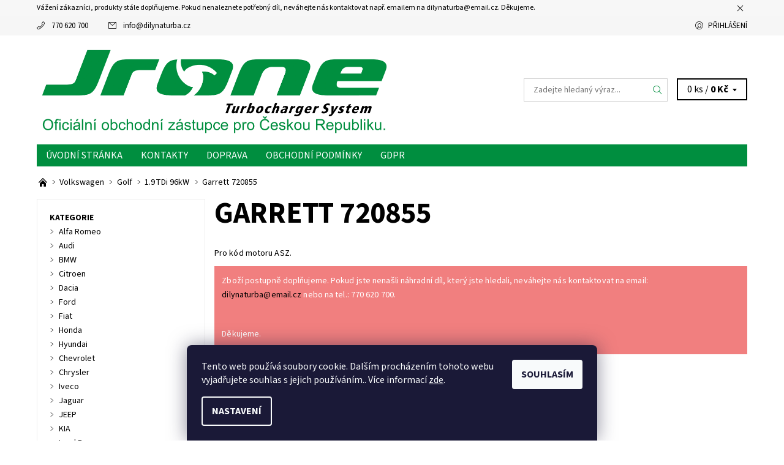

--- FILE ---
content_type: text/html; charset=utf-8
request_url: https://www.dilynaturba.cz/garrett-720855-3/
body_size: 16279
content:
<!DOCTYPE html>
<html id="css" xml:lang='cs' lang='cs' class="external-fonts-loaded">
    <head>
        <link rel="preconnect" href="https://cdn.myshoptet.com" /><link rel="dns-prefetch" href="https://cdn.myshoptet.com" /><link rel="preload" href="https://cdn.myshoptet.com/prj/dist/master/cms/libs/jquery/jquery-1.11.3.min.js" as="script" />        <script>
dataLayer = [];
dataLayer.push({'shoptet' : {
    "pageId": 2727,
    "pageType": "category",
    "currency": "CZK",
    "currencyInfo": {
        "decimalSeparator": ",",
        "exchangeRate": 1,
        "priceDecimalPlaces": 2,
        "symbol": "K\u010d",
        "symbolLeft": 0,
        "thousandSeparator": " "
    },
    "language": "cs",
    "projectId": 373751,
    "category": {
        "guid": "c6b11211-a165-11ed-90ab-b8ca3a6a5ac4",
        "path": "Volkswagen | Golf | 1.9TDi 96kW | Garrett 720855",
        "parentCategoryGuid": "829f0471-de0e-11ea-a6c2-b8ca3a6063f8"
    },
    "cartInfo": {
        "id": null,
        "freeShipping": false,
        "freeShippingFrom": 5000,
        "leftToFreeGift": {
            "formattedPrice": "0 K\u010d",
            "priceLeft": 0
        },
        "freeGift": false,
        "leftToFreeShipping": {
            "priceLeft": 5000,
            "dependOnRegion": 0,
            "formattedPrice": "5 000 K\u010d"
        },
        "discountCoupon": [],
        "getNoBillingShippingPrice": {
            "withoutVat": 0,
            "vat": 0,
            "withVat": 0
        },
        "cartItems": [],
        "taxMode": "ORDINARY"
    },
    "cart": [],
    "customer": {
        "priceRatio": 1,
        "priceListId": 1,
        "groupId": null,
        "registered": false,
        "mainAccount": false
    }
}});
dataLayer.push({'cookie_consent' : {
    "marketing": "denied",
    "analytics": "denied"
}});
document.addEventListener('DOMContentLoaded', function() {
    shoptet.consent.onAccept(function(agreements) {
        if (agreements.length == 0) {
            return;
        }
        dataLayer.push({
            'cookie_consent' : {
                'marketing' : (agreements.includes(shoptet.config.cookiesConsentOptPersonalisation)
                    ? 'granted' : 'denied'),
                'analytics': (agreements.includes(shoptet.config.cookiesConsentOptAnalytics)
                    ? 'granted' : 'denied')
            },
            'event': 'cookie_consent'
        });
    });
});
</script>

        <meta http-equiv="content-type" content="text/html; charset=utf-8" />
        <title>Garrett 720855 - Dilynaturba.cz</title>

        <meta name="viewport" content="width=device-width, initial-scale=1.0" />
        <meta name="format-detection" content="telephone=no" />

        
            <meta property="og:type" content="website"><meta property="og:site_name" content="dilynaturba.cz"><meta property="og:url" content="https://www.dilynaturba.cz/garrett-720855-3/"><meta property="og:title" content="Garrett 720855 - Dilynaturba.cz"><meta name="author" content="Dilynaturba.cz"><meta name="web_author" content="Shoptet.cz"><meta name="dcterms.rightsHolder" content="www.dilynaturba.cz"><meta name="robots" content="index,follow"><meta property="og:image" content="https://cdn.myshoptet.com/usr/www.dilynaturba.cz/user/logos/logo_ofi.png?t=1768673295"><meta property="og:description" content="Garrett 720855, Dilynaturba.cz"><meta name="description" content="Garrett 720855, Dilynaturba.cz"><meta name="google-site-verification" content="73bfeae6da410124d91a0f4cb131f61afa3dd00a">
        


        
        <noscript>
            <style media="screen">
                #category-filter-hover {
                    display: block !important;
                }
            </style>
        </noscript>
        
    <link href="https://cdn.myshoptet.com/prj/dist/master/cms/templates/frontend_templates/shared/css/font-face/source-sans-3.css" rel="stylesheet"><link href="https://cdn.myshoptet.com/prj/dist/master/shop/dist/font-shoptet-06.css.e6903393d3bd5aa27e58.css" rel="stylesheet">    <script>
    var oldBrowser = false;
    </script>
    <!--[if lt IE 9]>
        <script src="https://cdnjs.cloudflare.com/ajax/libs/html5shiv/3.7.3/html5shiv.js"></script>
        <script>
            var oldBrowser = '<strong>Upozornění!</strong> Používáte zastaralý prohlížeč, který již není podporován. Prosím <a href="https://www.whatismybrowser.com/" target="_blank" rel="nofollow">aktualizujte svůj prohlížeč</a> a zvyšte své UX.';
        </script>
    <![endif]-->

        <style>:root {--color-primary: #008e3f;--color-primary-h: 147;--color-primary-s: 100%;--color-primary-l: 28%;--color-primary-hover: #f6f6f6;--color-primary-hover-h: 0;--color-primary-hover-s: 0%;--color-primary-hover-l: 96%;--color-secondary: #32cb00;--color-secondary-h: 105;--color-secondary-s: 100%;--color-secondary-l: 40%;--color-secondary-hover: #d2d2d2;--color-secondary-hover-h: 0;--color-secondary-hover-s: 0%;--color-secondary-hover-l: 82%;--color-tertiary: #000000;--color-tertiary-h: 0;--color-tertiary-s: 0%;--color-tertiary-l: 0%;--color-tertiary-hover: #000000;--color-tertiary-hover-h: 0;--color-tertiary-hover-s: 0%;--color-tertiary-hover-l: 0%;--color-header-background: #ffffff;--template-font: "Source Sans 3";--template-headings-font: "Source Sans 3";--header-background-url: none;--cookies-notice-background: #1A1937;--cookies-notice-color: #F8FAFB;--cookies-notice-button-hover: #f5f5f5;--cookies-notice-link-hover: #27263f;--templates-update-management-preview-mode-content: "Náhled aktualizací šablony je aktivní pro váš prohlížeč."}</style>

        <style>:root {--logo-x-position: 10px;--logo-y-position: 10px;--front-image-x-position: 0px;--front-image-y-position: 0px;}</style>

        <link href="https://cdn.myshoptet.com/prj/dist/master/shop/dist/main-06.css.864c5a6d54b488b8ad20.css" rel="stylesheet" media="screen" />

        <link rel="stylesheet" href="https://cdn.myshoptet.com/prj/dist/master/cms/templates/frontend_templates/_/css/print.css" media="print" />
                            <link rel="shortcut icon" href="/favicon.ico" type="image/x-icon" />
                                    <link rel="canonical" href="https://www.dilynaturba.cz/garrett-720855-3/" />
        
        
        
        
                
                    
                <script>var shoptet = shoptet || {};shoptet.abilities = {"about":{"generation":2,"id":"06"},"config":{"category":{"product":{"image_size":"detail_alt_1"}},"navigation_breakpoint":991,"number_of_active_related_products":2,"product_slider":{"autoplay":false,"autoplay_speed":3000,"loop":true,"navigation":true,"pagination":true,"shadow_size":0}},"elements":{"recapitulation_in_checkout":true},"feature":{"directional_thumbnails":false,"extended_ajax_cart":false,"extended_search_whisperer":false,"fixed_header":false,"images_in_menu":false,"product_slider":false,"simple_ajax_cart":true,"smart_labels":false,"tabs_accordion":false,"tabs_responsive":false,"top_navigation_menu":false,"user_action_fullscreen":false}};shoptet.design = {"template":{"name":"Soul","colorVariant":"06-seven"},"layout":{"homepage":"listImage","subPage":"catalog3","productDetail":"catalog3"},"colorScheme":{"conversionColor":"#32cb00","conversionColorHover":"#d2d2d2","color1":"#008e3f","color2":"#f6f6f6","color3":"#000000","color4":"#000000"},"fonts":{"heading":"Source Sans 3","text":"Source Sans 3"},"header":{"backgroundImage":null,"image":null,"logo":"https:\/\/www.dilynaturba.czuser\/logos\/logo_ofi.png","color":"#ffffff"},"background":{"enabled":false,"color":null,"image":null}};shoptet.config = {};shoptet.events = {};shoptet.runtime = {};shoptet.content = shoptet.content || {};shoptet.updates = {};shoptet.messages = [];shoptet.messages['lightboxImg'] = "Obrázek";shoptet.messages['lightboxOf'] = "z";shoptet.messages['more'] = "Více";shoptet.messages['cancel'] = "Zrušit";shoptet.messages['removedItem'] = "Položka byla odstraněna z košíku.";shoptet.messages['discountCouponWarning'] = "Zapomněli jste uplatnit slevový kupón. Pro pokračování jej uplatněte pomocí tlačítka vedle vstupního pole, nebo jej smažte.";shoptet.messages['charsNeeded'] = "Prosím, použijte minimálně 3 znaky!";shoptet.messages['invalidCompanyId'] = "Neplané IČ, povoleny jsou pouze číslice";shoptet.messages['needHelp'] = "Potřebujete pomoc?";shoptet.messages['showContacts'] = "Zobrazit kontakty";shoptet.messages['hideContacts'] = "Skrýt kontakty";shoptet.messages['ajaxError'] = "Došlo k chybě; obnovte prosím stránku a zkuste to znovu.";shoptet.messages['variantWarning'] = "Zvolte prosím variantu produktu.";shoptet.messages['chooseVariant'] = "Zvolte variantu";shoptet.messages['unavailableVariant'] = "Tato varianta není dostupná a není možné ji objednat.";shoptet.messages['withVat'] = "včetně DPH";shoptet.messages['withoutVat'] = "bez DPH";shoptet.messages['toCart'] = "Do košíku";shoptet.messages['emptyCart'] = "Prázdný košík";shoptet.messages['change'] = "Změnit";shoptet.messages['chosenBranch'] = "Zvolená pobočka";shoptet.messages['validatorRequired'] = "Povinné pole";shoptet.messages['validatorEmail'] = "Prosím vložte platnou e-mailovou adresu";shoptet.messages['validatorUrl'] = "Prosím vložte platnou URL adresu";shoptet.messages['validatorDate'] = "Prosím vložte platné datum";shoptet.messages['validatorNumber'] = "Vložte číslo";shoptet.messages['validatorDigits'] = "Prosím vložte pouze číslice";shoptet.messages['validatorCheckbox'] = "Zadejte prosím všechna povinná pole";shoptet.messages['validatorConsent'] = "Bez souhlasu nelze odeslat.";shoptet.messages['validatorPassword'] = "Hesla se neshodují";shoptet.messages['validatorInvalidPhoneNumber'] = "Vyplňte prosím platné telefonní číslo bez předvolby.";shoptet.messages['validatorInvalidPhoneNumberSuggestedRegion'] = "Neplatné číslo — navržený region: %1";shoptet.messages['validatorInvalidCompanyId'] = "Neplatné IČ, musí být ve tvaru jako %1";shoptet.messages['validatorFullName'] = "Nezapomněli jste příjmení?";shoptet.messages['validatorHouseNumber'] = "Prosím zadejte správné číslo domu";shoptet.messages['validatorZipCode'] = "Zadané PSČ neodpovídá zvolené zemi";shoptet.messages['validatorShortPhoneNumber'] = "Telefonní číslo musí mít min. 8 znaků";shoptet.messages['choose-personal-collection'] = "Prosím vyberte místo doručení u osobního odběru, není zvoleno.";shoptet.messages['choose-external-shipping'] = "Upřesněte prosím vybraný způsob dopravy";shoptet.messages['choose-ceska-posta'] = "Pobočka České Pošty není určena, zvolte prosím některou";shoptet.messages['choose-hupostPostaPont'] = "Pobočka Maďarské pošty není vybrána, zvolte prosím nějakou";shoptet.messages['choose-postSk'] = "Pobočka Slovenské pošty není zvolena, vyberte prosím některou";shoptet.messages['choose-ulozenka'] = "Pobočka Uloženky nebyla zvolena, prosím vyberte některou";shoptet.messages['choose-zasilkovna'] = "Pobočka Zásilkovny nebyla zvolena, prosím vyberte některou";shoptet.messages['choose-ppl-cz'] = "Pobočka PPL ParcelShop nebyla vybrána, vyberte prosím jednu";shoptet.messages['choose-glsCz'] = "Pobočka GLS ParcelShop nebyla zvolena, prosím vyberte některou";shoptet.messages['choose-dpd-cz'] = "Ani jedna z poboček služby DPD Parcel Shop nebyla zvolená, prosím vyberte si jednu z možností.";shoptet.messages['watchdogType'] = "Je zapotřebí vybrat jednu z možností u sledování produktu.";shoptet.messages['watchdog-consent-required'] = "Musíte zaškrtnout všechny povinné souhlasy";shoptet.messages['watchdogEmailEmpty'] = "Prosím vyplňte e-mail";shoptet.messages['privacyPolicy'] = 'Musíte souhlasit s ochranou osobních údajů';shoptet.messages['amountChanged'] = '(množství bylo změněno)';shoptet.messages['unavailableCombination'] = 'Není k dispozici v této kombinaci';shoptet.messages['specifyShippingMethod'] = 'Upřesněte dopravu';shoptet.messages['PIScountryOptionMoreBanks'] = 'Možnost platby z %1 bank';shoptet.messages['PIScountryOptionOneBank'] = 'Možnost platby z 1 banky';shoptet.messages['PIScurrencyInfoCZK'] = 'V měně CZK lze zaplatit pouze prostřednictvím českých bank.';shoptet.messages['PIScurrencyInfoHUF'] = 'V měně HUF lze zaplatit pouze prostřednictvím maďarských bank.';shoptet.messages['validatorVatIdWaiting'] = "Ověřujeme";shoptet.messages['validatorVatIdValid'] = "Ověřeno";shoptet.messages['validatorVatIdInvalid'] = "DIČ se nepodařilo ověřit, i přesto můžete objednávku dokončit";shoptet.messages['validatorVatIdInvalidOrderForbid'] = "Zadané DIČ nelze nyní ověřit, protože služba ověřování je dočasně nedostupná. Zkuste opakovat zadání později, nebo DIČ vymažte s vaši objednávku dokončete v režimu OSS. Případně kontaktujte prodejce.";shoptet.messages['validatorVatIdInvalidOssRegime'] = "Zadané DIČ nemůže být ověřeno, protože služba ověřování je dočasně nedostupná. Vaše objednávka bude dokončena v režimu OSS. Případně kontaktujte prodejce.";shoptet.messages['previous'] = "Předchozí";shoptet.messages['next'] = "Následující";shoptet.messages['close'] = "Zavřít";shoptet.messages['imageWithoutAlt'] = "Tento obrázek nemá popisek";shoptet.messages['newQuantity'] = "Nové množství:";shoptet.messages['currentQuantity'] = "Aktuální množství:";shoptet.messages['quantityRange'] = "Prosím vložte číslo v rozmezí %1 a %2";shoptet.messages['skipped'] = "Přeskočeno";shoptet.messages.validator = {};shoptet.messages.validator.nameRequired = "Zadejte jméno a příjmení.";shoptet.messages.validator.emailRequired = "Zadejte e-mailovou adresu (např. jan.novak@example.com).";shoptet.messages.validator.phoneRequired = "Zadejte telefonní číslo.";shoptet.messages.validator.messageRequired = "Napište komentář.";shoptet.messages.validator.descriptionRequired = shoptet.messages.validator.messageRequired;shoptet.messages.validator.captchaRequired = "Vyplňte bezpečnostní kontrolu.";shoptet.messages.validator.consentsRequired = "Potvrďte svůj souhlas.";shoptet.messages.validator.scoreRequired = "Zadejte počet hvězdiček.";shoptet.messages.validator.passwordRequired = "Zadejte heslo, které bude obsahovat min. 4 znaky.";shoptet.messages.validator.passwordAgainRequired = shoptet.messages.validator.passwordRequired;shoptet.messages.validator.currentPasswordRequired = shoptet.messages.validator.passwordRequired;shoptet.messages.validator.birthdateRequired = "Zadejte datum narození.";shoptet.messages.validator.billFullNameRequired = "Zadejte jméno a příjmení.";shoptet.messages.validator.deliveryFullNameRequired = shoptet.messages.validator.billFullNameRequired;shoptet.messages.validator.billStreetRequired = "Zadejte název ulice.";shoptet.messages.validator.deliveryStreetRequired = shoptet.messages.validator.billStreetRequired;shoptet.messages.validator.billHouseNumberRequired = "Zadejte číslo domu.";shoptet.messages.validator.deliveryHouseNumberRequired = shoptet.messages.validator.billHouseNumberRequired;shoptet.messages.validator.billZipRequired = "Zadejte PSČ.";shoptet.messages.validator.deliveryZipRequired = shoptet.messages.validator.billZipRequired;shoptet.messages.validator.billCityRequired = "Zadejte název města.";shoptet.messages.validator.deliveryCityRequired = shoptet.messages.validator.billCityRequired;shoptet.messages.validator.companyIdRequired = "Zadejte IČ.";shoptet.messages.validator.vatIdRequired = "Zadejte DIČ.";shoptet.messages.validator.billCompanyRequired = "Zadejte název společnosti.";shoptet.messages['loading'] = "Načítám…";shoptet.messages['stillLoading'] = "Stále načítám…";shoptet.messages['loadingFailed'] = "Načtení se nezdařilo. Zkuste to znovu.";shoptet.messages['productsSorted'] = "Produkty seřazeny.";shoptet.messages['formLoadingFailed'] = "Formulář se nepodařilo načíst. Zkuste to prosím znovu.";shoptet.messages.moreInfo = "Více informací";shoptet.config.orderingProcess = {active: false,step: false};shoptet.config.documentsRounding = '3';shoptet.config.documentPriceDecimalPlaces = '0';shoptet.config.thousandSeparator = ' ';shoptet.config.decSeparator = ',';shoptet.config.decPlaces = '2';shoptet.config.decPlacesSystemDefault = '2';shoptet.config.currencySymbol = 'Kč';shoptet.config.currencySymbolLeft = '0';shoptet.config.defaultVatIncluded = 1;shoptet.config.defaultProductMaxAmount = 9999;shoptet.config.inStockAvailabilityId = -1;shoptet.config.defaultProductMaxAmount = 9999;shoptet.config.inStockAvailabilityId = -1;shoptet.config.cartActionUrl = '/action/Cart';shoptet.config.advancedOrderUrl = '/action/Cart/GetExtendedOrder/';shoptet.config.cartContentUrl = '/action/Cart/GetCartContent/';shoptet.config.stockAmountUrl = '/action/ProductStockAmount/';shoptet.config.addToCartUrl = '/action/Cart/addCartItem/';shoptet.config.removeFromCartUrl = '/action/Cart/deleteCartItem/';shoptet.config.updateCartUrl = '/action/Cart/setCartItemAmount/';shoptet.config.addDiscountCouponUrl = '/action/Cart/addDiscountCoupon/';shoptet.config.setSelectedGiftUrl = '/action/Cart/setSelectedGift/';shoptet.config.rateProduct = '/action/ProductDetail/RateProduct/';shoptet.config.customerDataUrl = '/action/OrderingProcess/step2CustomerAjax/';shoptet.config.registerUrl = '/registrace/';shoptet.config.agreementCookieName = 'site-agreement';shoptet.config.cookiesConsentUrl = '/action/CustomerCookieConsent/';shoptet.config.cookiesConsentIsActive = 1;shoptet.config.cookiesConsentOptAnalytics = 'analytics';shoptet.config.cookiesConsentOptPersonalisation = 'personalisation';shoptet.config.cookiesConsentOptNone = 'none';shoptet.config.cookiesConsentRefuseDuration = 30;shoptet.config.cookiesConsentName = 'CookiesConsent';shoptet.config.agreementCookieExpire = 30;shoptet.config.cookiesConsentSettingsUrl = '/cookies-settings/';shoptet.config.fonts = {"google":{"attributes":"400,700,900:latin-ext","families":["Source Sans 3"],"urls":["https:\/\/cdn.myshoptet.com\/prj\/dist\/master\/cms\/templates\/frontend_templates\/shared\/css\/font-face\/source-sans-3.css"]},"custom":{"families":["shoptet"],"urls":["https:\/\/cdn.myshoptet.com\/prj\/dist\/master\/shop\/dist\/font-shoptet-06.css.e6903393d3bd5aa27e58.css"]}};shoptet.config.mobileHeaderVersion = '1';shoptet.config.fbCAPIEnabled = false;shoptet.config.fbPixelEnabled = false;shoptet.config.fbCAPIUrl = '/action/FacebookCAPI/';shoptet.content.regexp = /strana-[0-9]+[\/]/g;shoptet.content.colorboxHeader = '<div class="colorbox-html-content">';shoptet.content.colorboxFooter = '</div>';shoptet.customer = {};shoptet.csrf = shoptet.csrf || {};shoptet.csrf.token = 'csrf_0n5ELd7rd4f0389a00a180f0';shoptet.csrf.invalidTokenModal = '<div><h2>Přihlaste se prosím znovu</h2><p>Omlouváme se, ale Váš CSRF token pravděpodobně vypršel. Abychom mohli udržet Vaši bezpečnost na co největší úrovni potřebujeme, abyste se znovu přihlásili.</p><p>Děkujeme za pochopení.</p><div><a href="/login/?backTo=%2Fgarrett-720855-3%2F">Přihlášení</a></div></div> ';shoptet.csrf.formsSelector = 'csrf-enabled';shoptet.csrf.submitListener = true;shoptet.csrf.validateURL = '/action/ValidateCSRFToken/Index/';shoptet.csrf.refreshURL = '/action/RefreshCSRFTokenNew/Index/';shoptet.csrf.enabled = true;shoptet.config.googleAnalytics ||= {};shoptet.config.googleAnalytics.isGa4Enabled = true;shoptet.config.googleAnalytics.route ||= {};shoptet.config.googleAnalytics.route.ua = "UA";shoptet.config.googleAnalytics.route.ga4 = "GA4";shoptet.config.ums_a11y_category_page = true;shoptet.config.discussion_rating_forms = false;shoptet.config.ums_forms_redesign = false;shoptet.config.showPriceWithoutVat = '';shoptet.config.ums_a11y_login = false;</script>
        <script src="https://cdn.myshoptet.com/prj/dist/master/cms/libs/jquery/jquery-1.11.3.min.js"></script><script src="https://cdn.myshoptet.com/prj/dist/master/cms/libs/jquery/jquery-migrate-1.4.1.min.js"></script><script src="https://cdn.myshoptet.com/prj/dist/master/cms/libs/jquery/jquery-ui-1.8.24.min.js"></script>
    <script src="https://cdn.myshoptet.com/prj/dist/master/shop/dist/main-06.js.8c5f4d13342fcf9a0c71.js"></script>
<script src="https://cdn.myshoptet.com/prj/dist/master/shop/dist/shared-2g.js.aa13ef3ecca51cd89ec5.js"></script><script src="https://cdn.myshoptet.com/prj/dist/master/cms/libs/jqueryui/i18n/datepicker-cs.js"></script><script>if (window.self !== window.top) {const script = document.createElement('script');script.type = 'module';script.src = "https://cdn.myshoptet.com/prj/dist/master/shop/dist/editorPreview.js.e7168e827271d1c16a1d.js";document.body.appendChild(script);}</script>        <script>
            jQuery.extend(jQuery.cybergenicsFormValidator.messages, {
                required: "Povinné pole",
                email: "Prosím vložte platnou e-mailovou adresu",
                url: "Prosím vložte platnou URL adresu",
                date: "Prosím vložte platné datum",
                number: "Vložte číslo",
                digits: "Prosím vložte pouze číslice",
                checkbox: "Zadejte prosím všechna povinná pole",
                validatorConsent: "Bez souhlasu nelze odeslat.",
                password: "Hesla se neshodují",
                invalidPhoneNumber: "Vyplňte prosím platné telefonní číslo bez předvolby.",
                invalidCompanyId: 'Nevalidní IČ, musí mít přesně 8 čísel (před kratší IČ lze dát nuly)',
                fullName: "Nezapomněli jste příjmení?",
                zipCode: "Zadané PSČ neodpovídá zvolené zemi",
                houseNumber: "Prosím zadejte správné číslo domu",
                shortPhoneNumber: "Telefonní číslo musí mít min. 8 znaků",
                privacyPolicy: "Musíte souhlasit s ochranou osobních údajů"
            });
        </script>
                                    
                
        
        <!-- User include -->
                <!-- project html code header -->
<!-- Global site tag (gtag.js) - Google Analytics -->
<script async src="https://www.googletagmanager.com/gtag/js?id=G-2W689CJ579"></script>
<script>
  window.dataLayer = window.dataLayer || [];
  function gtag(){dataLayer.push(arguments);}
  gtag('js', new Date());

  gtag('config', 'G-2W689CJ579');
</script>

        <!-- /User include -->
                                <!-- Global site tag (gtag.js) - Google Analytics -->
    <script async src="https://www.googletagmanager.com/gtag/js?id=G-4Q2X55VYHN"></script>
    <script>
        
        window.dataLayer = window.dataLayer || [];
        function gtag(){dataLayer.push(arguments);}
        

                    console.debug('default consent data');

            gtag('consent', 'default', {"ad_storage":"denied","analytics_storage":"denied","ad_user_data":"denied","ad_personalization":"denied","wait_for_update":500});
            dataLayer.push({
                'event': 'default_consent'
            });
        
        gtag('js', new Date());

        
                gtag('config', 'G-4Q2X55VYHN', {"groups":"GA4","send_page_view":false,"content_group":"category","currency":"CZK","page_language":"cs"});
        
                gtag('config', 'AW-529126659');
        
        
        
        
        
                    gtag('event', 'page_view', {"send_to":"GA4","page_language":"cs","content_group":"category","currency":"CZK"});
        
        
        
        
        
        
        
        
        
        
        
        
        
        document.addEventListener('DOMContentLoaded', function() {
            if (typeof shoptet.tracking !== 'undefined') {
                for (var id in shoptet.tracking.bannersList) {
                    gtag('event', 'view_promotion', {
                        "send_to": "UA",
                        "promotions": [
                            {
                                "id": shoptet.tracking.bannersList[id].id,
                                "name": shoptet.tracking.bannersList[id].name,
                                "position": shoptet.tracking.bannersList[id].position
                            }
                        ]
                    });
                }
            }

            shoptet.consent.onAccept(function(agreements) {
                if (agreements.length !== 0) {
                    console.debug('gtag consent accept');
                    var gtagConsentPayload =  {
                        'ad_storage': agreements.includes(shoptet.config.cookiesConsentOptPersonalisation)
                            ? 'granted' : 'denied',
                        'analytics_storage': agreements.includes(shoptet.config.cookiesConsentOptAnalytics)
                            ? 'granted' : 'denied',
                                                                                                'ad_user_data': agreements.includes(shoptet.config.cookiesConsentOptPersonalisation)
                            ? 'granted' : 'denied',
                        'ad_personalization': agreements.includes(shoptet.config.cookiesConsentOptPersonalisation)
                            ? 'granted' : 'denied',
                        };
                    console.debug('update consent data', gtagConsentPayload);
                    gtag('consent', 'update', gtagConsentPayload);
                    dataLayer.push(
                        { 'event': 'update_consent' }
                    );
                }
            });
        });
    </script>

                
                                                    </head>
    <body class="desktop id-2727 in-garrett-720855-3 template-06 type-category page-category ajax-add-to-cart">
        <div id="fb-root"></div>
        <script>
            window.fbAsyncInit = function() {
                FB.init({
//                    appId            : 'your-app-id',
                    autoLogAppEvents : true,
                    xfbml            : true,
                    version          : 'v19.0'
                });
            };
        </script>
        <script async defer crossorigin="anonymous" src="https://connect.facebook.net/cs_CZ/sdk.js"></script>    <div class="site-msg information small-12">
        <div class="row small-12">
            <div class="column">
                <div class="text">
                    Vážení zákazníci, produkty stále doplňujeme. Pokud nenaleznete potřebný díl, neváhejte nás kontaktovat např. emailem na dilynaturba@email.cz. Děkujeme.
                </div>

                <div class="close js-close-information-msg"></div>
            </div>
        </div>
    </div>
<div id="main-wrapper"><div id="main-wrapper-in"><header id="header"><div class="header-info-wrap">
    <div class="row">
                                    
                <ul class="header-contacts list-inline large-6 medium-6 small-12 columns">
                                                                                                            <li class="header-phone menu-element-link icon-phone-before">
                            <a href="tel:770620700" title="Telefon">770 620 700</a>
                        </li>
                                                                <li class="header-email menu-element-link icon-mail-before">
                                                            <a href="mailto:info&#64;dilynaturba.cz">info<!---->&#64;<!---->dilynaturba.cz</a>
                                                    </li>
                                    </ul><ul class="currency-switcher large-6 medium-6 small-6 columns text-right list-inline">
            
                                                            
            
                                <li id="top-links">
                                             <ul class="responsive-mobile-hidden box-account-links list-inline"><li class="menu-element-link icon-login-before"><a class="icon-account-login" href="/login/?backTo=%2Fgarrett-720855-3%2F" title="Přihlášení" data-testid="signin" rel="nofollow">Přihlášení</a></li></ul>
                </li>
            
        </ul>
    </div>
</div>

<div class="row">
    <div class="columns">
        <div class="header-in-wrap valign-middle-block large-12 medium-12 small-12">
            
                                                <div class="large-6 medium-6 small-12 columns">
                                                             <a href="/" id="logo" class="clearfix" title="Dilynaturba.cz" data-testid="linkWebsiteLogo"><img src="https://cdn.myshoptet.com/usr/www.dilynaturba.cz/user/logos/logo_ofi.png" alt="Dilynaturba.cz" /></a>
                </div><ul class="header-in large-6 medium-6 small-12 columns text-right list-inline valign-top-inline">
                
                                        <li class="header-seachform-wrap" itemscope itemtype="https://schema.org/WebSite">
                        <meta itemprop="headline" content="Garrett 720855"/>
<meta itemprop="url" content="https://www.dilynaturba.cz"/>
        <meta itemprop="text" content="Garrett 720855, Dilynaturba.cz"/>

                        <form class="search-whisperer-wrap search-whisperer-wrap-v1" action="/action/ProductSearch/prepareString/" method="post" itemprop="potentialAction" itemscope itemtype="https://schema.org/SearchAction" data-testid="searchForm">
                            <fieldset>
                                <meta itemprop="target" content="https://www.dilynaturba.cz/vyhledavani/?string={string}"/>
                                <input type="hidden" name="language" value="cs" />
                                <input type="search" name="string" itemprop="query-input" class="query-input s-word" placeholder="Zadejte hledaný výraz..." autocomplete="off" data-testid="searchInput" /><button type="submit" class="search-submit icon-magnifier-after" value="Hledat" data-testid="searchBtn"></button>
                                <div class="search-whisperer-container-js"></div>
                                <div class="search-notice large-12 medium-12 small-12" data-testid="searchMsg">Prosím, použijte minimálně 3 znaky!</div>
                            </fieldset>
                        </form>
                    </li><li class="header-cart-wrap icon-filled-arrow-down-after menu-element-wrap place-cart-here"><div id="header-cart-wrapper" class="header-cart-wrapper menu-element-wrap">
    <a href="/kosik/" id="header-cart" class="header-cart" data-testid="headerCart" rel="nofollow">
        
        
    <span class="responsive-mobile-visible responsive-all-hidden header-cart-pieces" data-testid="headerCartCount">0 ks / </span>

        <strong class="header-cart-price" data-testid="headerCartPrice">
            0 Kč
        </strong>
    </a>

    <div id="cart-recapitulation" class="cart-recapitulation menu-element-submenu align-right hover-hidden" data-testid="popupCartWidget">
                    <div class="cart-reca-single darken tac" data-testid="cartTitle">
                Váš nákupní košík je prázdný            </div>
            </div>
</div>
</li>
                
            </ul>
            <a href="/login/?backTo=%2Fgarrett-720855-3%2F" class="mobile-login visible-for-small-only icon-login-before" title="Přihlášení" data-testid="signin" rel="nofollow"></a>
        </div>
        
                             <nav id="menu" class="navigation-wrap clearfix"><ul class="navigation list-inline valign-top-inline left"><li class="first-line"><a href="/" id="a-home" class="menu-element-link" data-testid="headerMenuItem">Úvodní stránka</a></li><li class="menu-item-29"><a href="/kontakty/" class="menu-element-link" data-testid="headerMenuItem">
    Kontakty
</a>
</li><li class="menu-item-2535"><a href="/doprava/" class="menu-element-link" data-testid="headerMenuItem">
    Doprava
</a>
</li><li class="menu-item-39"><a href="/obchodni-podminky/" class="menu-element-link" data-testid="headerMenuItem">
    Obchodní podmínky
</a>
</li><li class="menu-item-2532"><a href="/gdpr/" class="menu-element-link" data-testid="headerMenuItem">
    GDPR
</a>
</li></ul><div id="menu-helper-wrapper" class="menu-helper-wrap menu-element-wrap right"><div id="menu-helper" class="menu-helper" data-testid="hamburgerMenu"><span class="menu-helper-line line-1"></span><span class="menu-helper-line line-2"></span><span class="menu-helper-line line-3"></span></div><ul id="menu-helper-box" class="menu-element-submenu align-right hidden-js hover-hidden"></ul></div></nav>
        
        <script>
            $(document).ready(function() {
                checkSearchForm($('.search-whisperer-wrap'), "Prosím, použijte minimálně 3 znaky!");
            });
            var userOptions = {
                carousel : {
                    stepTimer : 5000,
                    fadeTimer : 800
                }
            };
        </script>
        
    </div>
</div>
</header><div id="main" class="row"><div id="main-in" class="large-12 medium-12 small-12 columns"><div id="main-in-in"><div id="content">    <p id="navigation" class="bread-navigation" itemscope itemtype="https://schema.org/BreadcrumbList">
                                                                                                        <span id="navigation-first" class="icon-arrow-right-after" data-basetitle="Dilynaturba.cz" itemprop="itemListElement" itemscope itemtype="https://schema.org/ListItem">
                    <a href="/" title="" class="bread-navigation-home-icon" itemprop="item">
                        <span class="icon-home-before"></span><meta itemprop="name" content="Domů" />                    </a>
                    <meta itemprop="position" content="1" />
                </span>
                                                        <span id="navigation-1" class="icon-arrow-right-after" itemprop="itemListElement" itemscope itemtype="https://schema.org/ListItem">
                        <a href="/volkswagen/" title="Volkswagen" itemprop="item"><span itemprop="name">Volkswagen</span></a>
                        <meta itemprop="position" content="2" />
                    </span>
                                                        <span id="navigation-2" class="icon-arrow-right-after" itemprop="itemListElement" itemscope itemtype="https://schema.org/ListItem">
                        <a href="/golf/" title="Golf" itemprop="item"><span itemprop="name">Golf</span></a>
                        <meta itemprop="position" content="3" />
                    </span>
                                                        <span id="navigation-3" class="icon-arrow-right-after" itemprop="itemListElement" itemscope itemtype="https://schema.org/ListItem">
                        <a href="/1-9tdi-96kw-14/" title="1.9TDi 96kW" itemprop="item"><span itemprop="name">1.9TDi 96kW</span></a>
                        <meta itemprop="position" content="4" />
                    </span>
                                                                            <span id="navigation-4" itemprop="itemListElement" itemscope itemtype="https://schema.org/ListItem">
                        <meta itemprop="item" content="https://www.dilynaturba.cz/garrett-720855-3/" />
                        <meta itemprop="position" content="5" />
                        <span itemprop="name" data-title="Garrett 720855">Garrett 720855</span>
                    </span>
                            </p>
<div class="large-12 medium-12 small-12 left"><main id="content-in" class="large-9 medium-9 small-12 right">



    
    <h1>Garrett 720855</h1>
        

            <p>Pro kód motoru ASZ.</p>
        <div class="clear">&nbsp;</div>

    
    <div id="filters-wrapper"></div>


                                    <div class="message error-message">
                <p>Zboží postupně doplňujeme. Pokud jste nenašli náhradní díl, který jste hledali, neváhejte nás kontaktovat na email: <a href="mailto:dilynaturba@email.cz">dilynaturba@email.cz</a>&nbsp;nebo na tel.: 770 620 700.</p>
<p>&nbsp;</p>
<p>Děkujeme.</p>
            </div>
            
    
        
            <script>
                $(function () {
                    productFilterInit();
                });
            </script>
        
    

</main><aside id="column-l" class="large-3 medium-3 small-12 hide-for-small-only offset-right-columns sidebar"><div id="column-l-in">                                                                                                    <div class="box-even">
                            
<div id="categories" class="box">
    <h3 class="topic">Kategorie</h3>
                                        <div class="categories panel-element expandable" id="cat-1210">
                                <div class="
                icon-arrow-right-before category-name
                "><a href="/alfa-romeo/" title="Alfa Romeo" >Alfa Romeo</a></div>
                
                                                                    <ul class="hidden-js panel-element-submenu">
                                                                                                                        <li class="icon-filled-square-before "><a href="/145/" title="145">145</a>
                                                                    </li>                                                                                             <li class="icon-filled-square-before "><a href="/146/" title="146">146</a>
                                                                    </li>                                                                                             <li class="icon-filled-square-before "><a href="/147/" title="147">147</a>
                                                                    </li>                                                                                             <li class="icon-filled-square-before "><a href="/156/" title="156">156</a>
                                                                    </li>                                                                                             <li class="icon-filled-square-before "><a href="/159/" title="159">159</a>
                                                                    </li>                                                                                             <li class="icon-filled-square-before "><a href="/166/" title="166">166</a>
                                                                    </li>                                                                                             <li class="icon-filled-square-before "><a href="/brera/" title="Brera">Brera</a>
                                                                    </li>                                                                                             <li class="icon-filled-square-before "><a href="/giulietta/" title="Giulietta">Giulietta</a>
                                                                    </li>                                                                                             <li class="icon-filled-square-before "><a href="/gt/" title="GT">GT</a>
                                                                    </li>                                                                                             <li class="icon-filled-square-before "><a href="/spider/" title="Spider">Spider</a>
                                                                    </li>                                                     </ul>                                     
            </div>
                                <div class="categories panel-element expandable" id="cat-760">
                                <div class="
                icon-arrow-right-before category-name
                "><a href="/audi/" title="Audi" >Audi</a></div>
                
                                                                    <ul class="hidden-js panel-element-submenu">
                                                                                                                        <li class="icon-filled-square-before expandable"><a href="/a3/" title="A3">A3</a>
                                                                    </li>                                                                                             <li class="icon-filled-square-before expandable"><a href="/a4/" title="A4">A4</a>
                                                                    </li>                                                                                             <li class="icon-filled-square-before expandable"><a href="/a5/" title="A5">A5</a>
                                                                    </li>                                                                                             <li class="icon-filled-square-before expandable"><a href="/a6/" title="A6">A6</a>
                                                                    </li>                                                                                             <li class="icon-filled-square-before expandable"><a href="/a8/" title="A8">A8</a>
                                                                    </li>                                                                                             <li class="icon-filled-square-before expandable"><a href="/q5/" title="Q5">Q5</a>
                                                                    </li>                                                                                             <li class="icon-filled-square-before expandable"><a href="/q7/" title="Q7">Q7</a>
                                                                    </li>                                                                                             <li class="icon-filled-square-before expandable"><a href="/tt/" title="TT">TT</a>
                                                                    </li>                                                     </ul>                                     
            </div>
                                <div class="categories panel-element expandable" id="cat-1216">
                                <div class="
                icon-arrow-right-before category-name
                "><a href="/bmw/" title="BMW" >BMW</a></div>
                
                                                                    <ul class="hidden-js panel-element-submenu">
                                                                                                                        <li class="icon-filled-square-before expandable"><a href="/rada-1/" title="řada 1">řada 1</a>
                                                                    </li>                                                                                             <li class="icon-filled-square-before expandable"><a href="/rada-3/" title="řada 3">řada 3</a>
                                                                    </li>                                                                                             <li class="icon-filled-square-before expandable"><a href="/rada-5/" title="řada 5">řada 5</a>
                                                                    </li>                                                                                             <li class="icon-filled-square-before expandable"><a href="/rada-7/" title="řada 7">řada 7</a>
                                                                    </li>                                                                                             <li class="icon-filled-square-before expandable"><a href="/rada-x5/" title="řada X5">řada X5</a>
                                                                    </li>                                                                                             <li class="icon-filled-square-before expandable"><a href="/rada-x3/" title="řada X3">řada X3</a>
                                                                    </li>                                                     </ul>                                     
            </div>
                                <div class="categories panel-element expandable" id="cat-991">
                                <div class="
                icon-arrow-right-before category-name
                "><a href="/citroen/" title="Citroen" >Citroen</a></div>
                
                                                                    <ul class="hidden-js panel-element-submenu">
                                                                                                                        <li class="icon-filled-square-before "><a href="/berlingo/" title="Berlingo">Berlingo</a>
                                                                    </li>                                                                                             <li class="icon-filled-square-before "><a href="/c2/" title="C2">C2</a>
                                                                    </li>                                                                                             <li class="icon-filled-square-before "><a href="/c3/" title="C3">C3</a>
                                                                    </li>                                                                                             <li class="icon-filled-square-before "><a href="/c4/" title="C4">C4</a>
                                                                    </li>                                                                                             <li class="icon-filled-square-before "><a href="/c5/" title="C5">C5</a>
                                                                    </li>                                                                                             <li class="icon-filled-square-before "><a href="/c6/" title="C6">C6</a>
                                                                    </li>                                                                                             <li class="icon-filled-square-before "><a href="/c8/" title="C8">C8</a>
                                                                    </li>                                                                                             <li class="icon-filled-square-before "><a href="/ds3/" title="DS3">DS3</a>
                                                                    </li>                                                                                             <li class="icon-filled-square-before "><a href="/ds4/" title="DS4">DS4</a>
                                                                    </li>                                                                                             <li class="icon-filled-square-before "><a href="/ds5/" title="DS5">DS5</a>
                                                                    </li>                                                                                             <li class="icon-filled-square-before "><a href="/jumper/" title="Jumper">Jumper</a>
                                                                    </li>                                                                                             <li class="icon-filled-square-before "><a href="/xantia/" title="Xantia">Xantia</a>
                                                                    </li>                                                                                             <li class="icon-filled-square-before "><a href="/xsara/" title="Xsara">Xsara</a>
                                                                    </li>                                                     </ul>                                     
            </div>
                                <div class="categories panel-element expandable" id="cat-2233">
                                <div class="
                icon-arrow-right-before category-name
                "><a href="/dacia/" title="Dacia" >Dacia</a></div>
                
                                                                    <ul class="hidden-js panel-element-submenu">
                                                                                                                        <li class="icon-filled-square-before expandable"><a href="/dokker/" title="Dokker">Dokker</a>
                                                                    </li>                                                                                             <li class="icon-filled-square-before expandable"><a href="/duster/" title="Duster">Duster</a>
                                                                    </li>                                                                                             <li class="icon-filled-square-before expandable"><a href="/logan/" title="Logan">Logan</a>
                                                                    </li>                                                                                             <li class="icon-filled-square-before expandable"><a href="/lodgy/" title="Lodgy">Lodgy</a>
                                                                    </li>                                                                                             <li class="icon-filled-square-before expandable"><a href="/sandero/" title="Sandero">Sandero</a>
                                                                    </li>                                                     </ul>                                     
            </div>
                                <div class="categories panel-element expandable" id="cat-739">
                                <div class="
                icon-arrow-right-before category-name
                "><a href="/ford/" title="Ford" >Ford</a></div>
                
                                                                    <ul class="hidden-js panel-element-submenu">
                                                                                                                        <li class="icon-filled-square-before "><a href="/c-max/" title="C-Max">C-Max</a>
                                                                    </li>                                                                                             <li class="icon-filled-square-before "><a href="/fiesta/" title="Fiesta">Fiesta</a>
                                                                    </li>                                                                                             <li class="icon-filled-square-before "><a href="/focus/" title="Focus">Focus</a>
                                                                    </li>                                                                                             <li class="icon-filled-square-before expandable"><a href="/galaxy/" title="Galaxy">Galaxy</a>
                                                                    </li>                                                                                             <li class="icon-filled-square-before "><a href="/kuga/" title="Kuga">Kuga</a>
                                                                    </li>                                                                                             <li class="icon-filled-square-before "><a href="/mondeo/" title="Mondeo">Mondeo</a>
                                                                    </li>                                                                                             <li class="icon-filled-square-before "><a href="/ranger/" title="Ranger">Ranger</a>
                                                                    </li>                                                                                             <li class="icon-filled-square-before "><a href="/s-max/" title="S-Max">S-Max</a>
                                                                    </li>                                                                                             <li class="icon-filled-square-before "><a href="/transit/" title="Transit">Transit</a>
                                                                    </li>                                                                                             <li class="icon-filled-square-before "><a href="/tourneo/" title="Tourneo">Tourneo</a>
                                                                    </li>                                                     </ul>                                     
            </div>
                                <div class="categories panel-element expandable" id="cat-1279">
                                <div class="
                icon-arrow-right-before category-name
                "><a href="/fiat/" title="Fiat" >Fiat</a></div>
                
                                                                    <ul class="hidden-js panel-element-submenu">
                                                                                                                        <li class="icon-filled-square-before "><a href="/bravo/" title="Bravo">Bravo</a>
                                                                    </li>                                                                                             <li class="icon-filled-square-before "><a href="/doblo/" title="Doblo">Doblo</a>
                                                                    </li>                                                                                             <li class="icon-filled-square-before "><a href="/ducato/" title="Ducato">Ducato</a>
                                                                    </li>                                                                                             <li class="icon-filled-square-before "><a href="/freemont/" title="Freemont">Freemont</a>
                                                                    </li>                                                                                             <li class="icon-filled-square-before "><a href="/marea/" title="Marea">Marea</a>
                                                                    </li>                                                                                             <li class="icon-filled-square-before "><a href="/multipla/" title="Multipla">Multipla</a>
                                                                    </li>                                                                                             <li class="icon-filled-square-before "><a href="/punto/" title="Punto">Punto</a>
                                                                    </li>                                                                                             <li class="icon-filled-square-before "><a href="/scudo/" title="Scudo">Scudo</a>
                                                                    </li>                                                                                             <li class="icon-filled-square-before "><a href="/stilo/" title="Stilo">Stilo</a>
                                                                    </li>                                                                                             <li class="icon-filled-square-before "><a href="/ulysse/" title="Ulysse">Ulysse</a>
                                                                    </li>                                                     </ul>                                     
            </div>
                                <div class="categories panel-element expandable" id="cat-1465">
                                <div class="
                icon-arrow-right-before category-name
                "><a href="/honda/" title="Honda" >Honda</a></div>
                
                                                                    <ul class="hidden-js panel-element-submenu">
                                                                                                                        <li class="icon-filled-square-before "><a href="/accord/" title="Accord">Accord</a>
                                                                    </li>                                                                                             <li class="icon-filled-square-before "><a href="/civic/" title="Civic">Civic</a>
                                                                    </li>                                                                                             <li class="icon-filled-square-before "><a href="/cr-v/" title="CR-V">CR-V</a>
                                                                    </li>                                                     </ul>                                     
            </div>
                                <div class="categories panel-element expandable" id="cat-1519">
                                <div class="
                icon-arrow-right-before category-name
                "><a href="/hyundai/" title="Hyundai" >Hyundai</a></div>
                
                                                                    <ul class="hidden-js panel-element-submenu">
                                                                                                                        <li class="icon-filled-square-before "><a href="/accent/" title="Accent">Accent</a>
                                                                    </li>                                                                                             <li class="icon-filled-square-before "><a href="/getz/" title="Getz">Getz</a>
                                                                    </li>                                                                                             <li class="icon-filled-square-before expandable"><a href="/i30/" title="I30">I30</a>
                                                                    </li>                                                                                             <li class="icon-filled-square-before "><a href="/matrix/" title="Matrix">Matrix</a>
                                                                    </li>                                                                                             <li class="icon-filled-square-before expandable"><a href="/santa-fe/" title="Santa Fé">Santa Fé</a>
                                                                    </li>                                                                                             <li class="icon-filled-square-before expandable"><a href="/sonata/" title="Sonata">Sonata</a>
                                                                    </li>                                                                                             <li class="icon-filled-square-before expandable"><a href="/tucson/" title="Tucson">Tucson</a>
                                                                    </li>                                                     </ul>                                     
            </div>
                                <div class="categories panel-element expandable" id="cat-1801">
                                <div class="
                icon-arrow-right-before category-name
                "><a href="/chevrolet/" title="Chevrolet" >Chevrolet</a></div>
                
                                                                    <ul class="hidden-js panel-element-submenu">
                                                                                                                        <li class="icon-filled-square-before "><a href="/captiva/" title="Captiva">Captiva</a>
                                                                    </li>                                                     </ul>                                     
            </div>
                                <div class="categories panel-element expandable" id="cat-1774">
                                <div class="
                icon-arrow-right-before category-name
                "><a href="/chrysler/" title="Chrysler" >Chrysler</a></div>
                
                                                                    <ul class="hidden-js panel-element-submenu">
                                                                                                                        <li class="icon-filled-square-before "><a href="/sebring/" title="Sebring">Sebring</a>
                                                                    </li>                                                                                             <li class="icon-filled-square-before "><a href="/300c/" title="300C">300C</a>
                                                                    </li>                                                     </ul>                                     
            </div>
                                <div class="categories panel-element expandable" id="cat-1285">
                                <div class="
                icon-arrow-right-before category-name
                "><a href="/iveco/" title="Iveco" >Iveco</a></div>
                
                                                                    <ul class="hidden-js panel-element-submenu">
                                                                                                                        <li class="icon-filled-square-before "><a href="/daily/" title="Daily">Daily</a>
                                                                    </li>                                                                                             <li class="icon-filled-square-before "><a href="/massif/" title="Massif">Massif</a>
                                                                    </li>                                                     </ul>                                     
            </div>
                                <div class="categories panel-element expandable" id="cat-1438">
                                <div class="
                icon-arrow-right-before category-name
                "><a href="/jaguar/" title="Jaguar" >Jaguar</a></div>
                
                                                                    <ul class="hidden-js panel-element-submenu">
                                                                                                                        <li class="icon-filled-square-before "><a href="/x-type/" title="X-TYPE">X-TYPE</a>
                                                                    </li>                                                     </ul>                                     
            </div>
                                <div class="categories panel-element expandable" id="cat-1780">
                                <div class="
                icon-arrow-right-before category-name
                "><a href="/jeep/" title="JEEP" >JEEP</a></div>
                
                                                                    <ul class="hidden-js panel-element-submenu">
                                                                                                                        <li class="icon-filled-square-before "><a href="/compass/" title="Compass">Compass</a>
                                                                    </li>                                                                                             <li class="icon-filled-square-before "><a href="/grand-cherokee-iii/" title="GRAND CHEROKEE III">GRAND CHEROKEE III</a>
                                                                    </li>                                                                                             <li class="icon-filled-square-before "><a href="/patriot/" title="Patriot">Patriot</a>
                                                                    </li>                                                     </ul>                                     
            </div>
                                <div class="categories panel-element expandable" id="cat-1588">
                                <div class="
                icon-arrow-right-before category-name
                "><a href="/kia/" title="KIA" >KIA</a></div>
                
                                                                    <ul class="hidden-js panel-element-submenu">
                                                                                                                        <li class="icon-filled-square-before "><a href="/carens/" title="Carens">Carens</a>
                                                                    </li>                                                                                             <li class="icon-filled-square-before expandable"><a href="/ceed/" title="CEED">CEED</a>
                                                                    </li>                                                                                             <li class="icon-filled-square-before "><a href="/cerato/" title="Cerato">Cerato</a>
                                                                    </li>                                                                                             <li class="icon-filled-square-before expandable"><a href="/magentis/" title="Magentis">Magentis</a>
                                                                    </li>                                                                                             <li class="icon-filled-square-before "><a href="/rio/" title="Rio">Rio</a>
                                                                    </li>                                                                                             <li class="icon-filled-square-before "><a href="/sorento/" title="Sorento">Sorento</a>
                                                                    </li>                                                                                             <li class="icon-filled-square-before expandable"><a href="/sportage/" title="Sportage">Sportage</a>
                                                                    </li>                                                     </ul>                                     
            </div>
                                <div class="categories panel-element expandable" id="cat-1621">
                                <div class="
                icon-arrow-right-before category-name
                "><a href="/land-rover/" title="Land Rover" >Land Rover</a></div>
                
                                                                    <ul class="hidden-js panel-element-submenu">
                                                                                                                        <li class="icon-filled-square-before "><a href="/discovery/" title="Discovery">Discovery</a>
                                                                    </li>                                                                                             <li class="icon-filled-square-before "><a href="/freelander/" title="Freelander">Freelander</a>
                                                                    </li>                                                                                             <li class="icon-filled-square-before "><a href="/range-rover/" title="Range Rover">Range Rover</a>
                                                                    </li>                                                     </ul>                                     
            </div>
                                <div class="categories panel-element expandable" id="cat-1015">
                                <div class="
                icon-arrow-right-before category-name
                "><a href="/mazda/" title="Mazda" >Mazda</a></div>
                
                                                                    <ul class="hidden-js panel-element-submenu">
                                                                                                                        <li class="icon-filled-square-before "><a href="/mazda-3/" title="Mazda 3">Mazda 3</a>
                                                                    </li>                                                     </ul>                                     
            </div>
                                <div class="categories panel-element expandable" id="cat-1408">
                                <div class="
                icon-arrow-right-before category-name
                "><a href="/mercedes-benz/" title="MERCEDES-BENZ" >MERCEDES-BENZ</a></div>
                
                                                                    <ul class="hidden-js panel-element-submenu">
                                                                                                                        <li class="icon-filled-square-before "><a href="/e-class/" title="E-CLASS">E-CLASS</a>
                                                                    </li>                                                                                             <li class="icon-filled-square-before "><a href="/c-class/" title="C-CLASS">C-CLASS</a>
                                                                    </li>                                                                                             <li class="icon-filled-square-before "><a href="/g-class/" title="G-CLASS">G-CLASS</a>
                                                                    </li>                                                                                             <li class="icon-filled-square-before "><a href="/m-class/" title="M-CLASS">M-CLASS</a>
                                                                    </li>                                                                                             <li class="icon-filled-square-before "><a href="/r-class/" title="R-CLASS">R-CLASS</a>
                                                                    </li>                                                                                             <li class="icon-filled-square-before "><a href="/s-class/" title="S-CLASS">S-CLASS</a>
                                                                    </li>                                                                                             <li class="icon-filled-square-before "><a href="/sprinter/" title="SPRINTER">SPRINTER</a>
                                                                    </li>                                                     </ul>                                     
            </div>
                                <div class="categories panel-element expandable" id="cat-1021">
                                <div class="
                icon-arrow-right-before category-name
                "><a href="/mini/" title="Mini" >Mini</a></div>
                
                                                                    <ul class="hidden-js panel-element-submenu">
                                                                                                                        <li class="icon-filled-square-before "><a href="/clubman/" title="Clubman">Clubman</a>
                                                                    </li>                                                                                             <li class="icon-filled-square-before "><a href="/cooper-d/" title="Cooper D">Cooper D</a>
                                                                    </li>                                                                                             <li class="icon-filled-square-before "><a href="/one-d/" title="One D">One D</a>
                                                                    </li>                                                     </ul>                                     
            </div>
                                <div class="categories panel-element expandable" id="cat-706">
                                <div class="
                icon-arrow-right-before category-name
                "><a href="/mitsubishi/" title="Mitsubishi" >Mitsubishi</a></div>
                
                                                                    <ul class="hidden-js panel-element-submenu">
                                                                                                                        <li class="icon-filled-square-before "><a href="/carisma/" title="Carisma">Carisma</a>
                                                                    </li>                                                                                             <li class="icon-filled-square-before "><a href="/lancer/" title="Lancer">Lancer</a>
                                                                    </li>                                                                                             <li class="icon-filled-square-before "><a href="/outlander/" title="Outlander">Outlander</a>
                                                                    </li>                                                                                             <li class="icon-filled-square-before "><a href="/space-star/" title="Space Star">Space Star</a>
                                                                    </li>                                                     </ul>                                     
            </div>
                                <div class="categories panel-element expandable" id="cat-730">
                                <div class="
                icon-arrow-right-before category-name
                "><a href="/nissan/" title="Nissan" >Nissan</a></div>
                
                                                                    <ul class="hidden-js panel-element-submenu">
                                                                                                                        <li class="icon-filled-square-before "><a href="/almera/" title="Almera">Almera</a>
                                                                    </li>                                                                                             <li class="icon-filled-square-before "><a href="/cube/" title="Cube">Cube</a>
                                                                    </li>                                                                                             <li class="icon-filled-square-before "><a href="/interstar/" title="Interstar">Interstar</a>
                                                                    </li>                                                                                             <li class="icon-filled-square-before "><a href="/juke/" title="Juke">Juke</a>
                                                                    </li>                                                                                             <li class="icon-filled-square-before "><a href="/navara/" title="Navara">Navara</a>
                                                                    </li>                                                                                             <li class="icon-filled-square-before "><a href="/np300/" title="NP300">NP300</a>
                                                                    </li>                                                                                             <li class="icon-filled-square-before "><a href="/nv200/" title="NV200">NV200</a>
                                                                    </li>                                                                                             <li class="icon-filled-square-before "><a href="/patrol/" title="Patrol">Patrol</a>
                                                                    </li>                                                                                             <li class="icon-filled-square-before "><a href="/primastar/" title="Primastar">Primastar</a>
                                                                    </li>                                                                                             <li class="icon-filled-square-before "><a href="/primera/" title="Primera">Primera</a>
                                                                    </li>                                                                                             <li class="icon-filled-square-before "><a href="/pathfinder/" title="Pathfinder">Pathfinder</a>
                                                                    </li>                                                                                             <li class="icon-filled-square-before "><a href="/qashqai/" title="Qashqai">Qashqai</a>
                                                                    </li>                                                                                             <li class="icon-filled-square-before "><a href="/x-trail/" title="X-Trail">X-Trail</a>
                                                                    </li>                                                     </ul>                                     
            </div>
                                <div class="categories panel-element expandable" id="cat-1246">
                                <div class="
                icon-arrow-right-before category-name
                "><a href="/opel/" title="Opel" >Opel</a></div>
                
                                                                    <ul class="hidden-js panel-element-submenu">
                                                                                                                        <li class="icon-filled-square-before "><a href="/astra/" title="Astra">Astra</a>
                                                                    </li>                                                                                             <li class="icon-filled-square-before "><a href="/combo/" title="Combo">Combo</a>
                                                                    </li>                                                                                             <li class="icon-filled-square-before "><a href="/corsa/" title="Corsa">Corsa</a>
                                                                    </li>                                                                                             <li class="icon-filled-square-before "><a href="/frontera/" title="Frontera">Frontera</a>
                                                                    </li>                                                                                             <li class="icon-filled-square-before "><a href="/insignia/" title="Insignia">Insignia</a>
                                                                    </li>                                                                                             <li class="icon-filled-square-before "><a href="/meriva/" title="Meriva">Meriva</a>
                                                                    </li>                                                                                             <li class="icon-filled-square-before "><a href="/movano/" title="Movano">Movano</a>
                                                                    </li>                                                                                             <li class="icon-filled-square-before "><a href="/omega/" title="Omega">Omega</a>
                                                                    </li>                                                                                             <li class="icon-filled-square-before "><a href="/signum/" title="Signum">Signum</a>
                                                                    </li>                                                                                             <li class="icon-filled-square-before "><a href="/tigra/" title="Tigra">Tigra</a>
                                                                    </li>                                                                                             <li class="icon-filled-square-before "><a href="/vectra/" title="Vectra">Vectra</a>
                                                                    </li>                                                                                             <li class="icon-filled-square-before "><a href="/vivaro/" title="Vivaro">Vivaro</a>
                                                                    </li>                                                                                             <li class="icon-filled-square-before "><a href="/zafira/" title="Zafira">Zafira</a>
                                                                    </li>                                                     </ul>                                     
            </div>
                                <div class="categories panel-element expandable" id="cat-1033">
                                <div class="
                icon-arrow-right-before category-name
                "><a href="/peugeot/" title="Peugeot" >Peugeot</a></div>
                
                                                                    <ul class="hidden-js panel-element-submenu">
                                                                                                                        <li class="icon-filled-square-before "><a href="/206/" title="206">206</a>
                                                                    </li>                                                                                             <li class="icon-filled-square-before "><a href="/207/" title="207">207</a>
                                                                    </li>                                                                                             <li class="icon-filled-square-before "><a href="/208/" title="208">208</a>
                                                                    </li>                                                                                             <li class="icon-filled-square-before "><a href="/306/" title="306">306</a>
                                                                    </li>                                                                                             <li class="icon-filled-square-before "><a href="/307/" title="307">307</a>
                                                                    </li>                                                                                             <li class="icon-filled-square-before "><a href="/308/" title="308">308</a>
                                                                    </li>                                                                                             <li class="icon-filled-square-before "><a href="/406/" title="406">406</a>
                                                                    </li>                                                                                             <li class="icon-filled-square-before "><a href="/407/" title="407">407</a>
                                                                    </li>                                                                                             <li class="icon-filled-square-before "><a href="/508/" title="508">508</a>
                                                                    </li>                                                                                             <li class="icon-filled-square-before "><a href="/607/" title="607">607</a>
                                                                    </li>                                                                                             <li class="icon-filled-square-before "><a href="/806/" title="806">806</a>
                                                                    </li>                                                                                             <li class="icon-filled-square-before "><a href="/807/" title="807">807</a>
                                                                    </li>                                                                                             <li class="icon-filled-square-before "><a href="/1007/" title="1007">1007</a>
                                                                    </li>                                                                                             <li class="icon-filled-square-before "><a href="/2008/" title="2008">2008</a>
                                                                    </li>                                                                                             <li class="icon-filled-square-before "><a href="/3008/" title="3008">3008</a>
                                                                    </li>                                                                                             <li class="icon-filled-square-before "><a href="/5008/" title="5008">5008</a>
                                                                    </li>                                                                                             <li class="icon-filled-square-before "><a href="/4008/" title="4008">4008</a>
                                                                    </li>                                                                                             <li class="icon-filled-square-before "><a href="/boxer/" title="Boxer">Boxer</a>
                                                                    </li>                                                                                             <li class="icon-filled-square-before "><a href="/expert/" title="Expert">Expert</a>
                                                                    </li>                                                                                             <li class="icon-filled-square-before "><a href="/partner/" title="Partner">Partner</a>
                                                                    </li>                                                     </ul>                                     
            </div>
                                <div class="categories panel-element expandable" id="cat-715">
                                <div class="
                icon-arrow-right-before category-name
                "><a href="/renault/" title="Renault" >Renault</a></div>
                
                                                                    <ul class="hidden-js panel-element-submenu">
                                                                                                                        <li class="icon-filled-square-before "><a href="/clio/" title="Clio">Clio</a>
                                                                    </li>                                                                                             <li class="icon-filled-square-before expandable"><a href="/espace/" title="Espace">Espace</a>
                                                                    </li>                                                                                             <li class="icon-filled-square-before "><a href="/fluence/" title="Fluence">Fluence</a>
                                                                    </li>                                                                                             <li class="icon-filled-square-before "><a href="/kangoo/" title="Kangoo">Kangoo</a>
                                                                    </li>                                                                                             <li class="icon-filled-square-before expandable"><a href="/laguna/" title="Laguna">Laguna</a>
                                                                    </li>                                                                                             <li class="icon-filled-square-before "><a href="/master/" title="Master">Master</a>
                                                                    </li>                                                                                             <li class="icon-filled-square-before "><a href="/megane/" title="Megane">Megane</a>
                                                                    </li>                                                                                             <li class="icon-filled-square-before "><a href="/scenic/" title="Scénic">Scénic</a>
                                                                    </li>                                                                                             <li class="icon-filled-square-before "><a href="/trafic/" title="Trafic">Trafic</a>
                                                                    </li>                                                     </ul>                                     
            </div>
                                <div class="categories panel-element expandable" id="cat-775">
                                <div class="
                icon-arrow-right-before category-name
                "><a href="/seat/" title="Seat" >Seat</a></div>
                
                                                                    <ul class="hidden-js panel-element-submenu">
                                                                                                                        <li class="icon-filled-square-before expandable"><a href="/alhambra/" title="Alhambra">Alhambra</a>
                                                                    </li>                                                                                             <li class="icon-filled-square-before expandable"><a href="/altea/" title="Altea">Altea</a>
                                                                    </li>                                                                                             <li class="icon-filled-square-before expandable"><a href="/cordoba/" title="Cordoba">Cordoba</a>
                                                                    </li>                                                                                             <li class="icon-filled-square-before expandable"><a href="/exeo/" title="Exeo">Exeo</a>
                                                                    </li>                                                                                             <li class="icon-filled-square-before expandable"><a href="/ibiza/" title="Ibiza">Ibiza</a>
                                                                    </li>                                                                                             <li class="icon-filled-square-before expandable"><a href="/leon/" title="Leon">Leon</a>
                                                                    </li>                                                                                             <li class="icon-filled-square-before expandable"><a href="/toledo/" title="Toledo">Toledo</a>
                                                                    </li>                                                     </ul>                                     
            </div>
                                <div class="categories panel-element expandable" id="cat-1351">
                                <div class="
                icon-arrow-right-before category-name
                "><a href="/suzuki/" title="Suzuki" >Suzuki</a></div>
                
                                                                    <ul class="hidden-js panel-element-submenu">
                                                                                                                        <li class="icon-filled-square-before "><a href="/grand-vitara/" title="Grand Vitara">Grand Vitara</a>
                                                                    </li>                                                                                             <li class="icon-filled-square-before "><a href="/sx4/" title="SX4">SX4</a>
                                                                    </li>                                                     </ul>                                     
            </div>
                                <div class="categories panel-element expandable" id="cat-745">
                                <div class="
                icon-arrow-right-before category-name
                "><a href="/skoda/" title="Škoda" >Škoda</a></div>
                
                                                                    <ul class="hidden-js panel-element-submenu">
                                                                                                                        <li class="icon-filled-square-before expandable"><a href="/octavia/" title="Octavia">Octavia</a>
                                                                    </li>                                                                                             <li class="icon-filled-square-before expandable"><a href="/fabia/" title="Fabia">Fabia</a>
                                                                    </li>                                                                                             <li class="icon-filled-square-before expandable"><a href="/roomster/" title="Roomster">Roomster</a>
                                                                    </li>                                                                                             <li class="icon-filled-square-before expandable"><a href="/superb/" title="Superb">Superb</a>
                                                                    </li>                                                                                             <li class="icon-filled-square-before expandable"><a href="/yeti/" title="Yeti">Yeti</a>
                                                                    </li>                                                     </ul>                                     
            </div>
                                <div class="categories panel-element expandable" id="cat-1453">
                                <div class="
                icon-arrow-right-before category-name
                "><a href="/toyota/" title="Toyota" >Toyota</a></div>
                
                                                                    <ul class="hidden-js panel-element-submenu">
                                                                                                                        <li class="icon-filled-square-before "><a href="/auris/" title="Auris">Auris</a>
                                                                    </li>                                                                                             <li class="icon-filled-square-before "><a href="/avensis/" title="Avensis">Avensis</a>
                                                                    </li>                                                                                             <li class="icon-filled-square-before "><a href="/corolla/" title="Corolla">Corolla</a>
                                                                    </li>                                                                                             <li class="icon-filled-square-before "><a href="/previa/" title="Previa">Previa</a>
                                                                    </li>                                                                                             <li class="icon-filled-square-before "><a href="/yaris/" title="Yaris">Yaris</a>
                                                                    </li>                                                     </ul>                                     
            </div>
                                <div class="categories panel-element expandable expanded" id="cat-850">
                                <div class="
                icon-arrow-down-before category-name
                "><a href="/volkswagen/" title="Volkswagen" class="expanded">Volkswagen</a></div>
                
                                                                    <ul class="expanded hidden-js panel-element-submenu">
                                                                                                                        <li class="icon-filled-square-before expandable"><a href="/bora/" title="Bora">Bora</a>
                                                                    </li>                                                                                             <li class="icon-filled-square-before expandable"><a href="/caddy/" title="Caddy">Caddy</a>
                                                                    </li>                                                                                             <li class="icon-filled-square-before expandable"><a href="/eos/" title="EOS">EOS</a>
                                                                    </li>                                                                                             <li class="icon-filled-square-before expandable expanded"><a href="/golf/" title="Golf">Golf</a>
                                                                                                                                                                    <ul class="expanded panel-element-submenu">
                                                                                                                                                                                                        <li class="icon-filled-square-before expandable"><a href="/1-9tdi-66kw-11/" title="1.9TDi 66kW">1.9TDi 66kW</a>
                                                                                                            </li>                                                                                                                                                         <li class="icon-filled-square-before expandable"><a href="/1-9tdi-74kw-12/" title="1.9TDi 74kW">1.9TDi 74kW</a>
                                                                                                            </li>                                                                                                                                                         <li class="icon-filled-square-before expandable"><a href="/1-9-tdi--77kw/" title="1.9.TDI  77kW">1.9.TDI  77kW</a>
                                                                                                                                                                                                                                                    <ul class="expanded panel-element-submenu">
                                                                                                                                                                                                                                                                                        <li class="icon-filled-square-before "><a href="/garrett-751851-12/" title="Garrett 751851">Garrett 751851</a>
                                                                                                                                                                                                                                                                                                                                                                                                </li>
                                                                                                                                    </ul>                                                                                                                                                                         </li>                                                                                                                                                         <li class="icon-filled-square-before expandable"><a href="/1-9tdi-81kw-11/" title="1.9TDi 81Kw">1.9TDi 81Kw</a>
                                                                                                            </li>                                                                                                                                                         <li class="icon-filled-square-before expandable"><a href="/1-9tdi-85kw-4/" title="1.9TDi 85kW">1.9TDi 85kW</a>
                                                                                                            </li>                                                                                                                                                         <li class="icon-filled-square-before expandable"><a href="/1-9tdi-96kw-14/" title="1.9TDi 96kW">1.9TDi 96kW</a>
                                                                                                                                                                                                                                                    <ul class="expanded panel-element-submenu">
                                                                                                                                                                                                                                                                                        <li class="icon-filled-square-before active "><a href="/garrett-720855-3/" title="Garrett 720855">Garrett 720855</a>
                                                                                                                                                                                                                                                                                                                                                                                                </li>
                                                                                                                                                                                                                    <li class="icon-filled-square-before "><a href="/garrett-716860/" title="Garrett 716860">Garrett 716860</a>
                                                                                                                                                                                                                                                                                                                                                                                                </li>
                                                                                                                                    </ul>                                                                                                                                                                         </li>                                                                                                                                                         <li class="icon-filled-square-before expandable"><a href="/1-9tdi-110kw-5/" title="1.9TDi 110kW">1.9TDi 110kW</a>
                                                                                                            </li>                                                                                                                                                         <li class="icon-filled-square-before "><a href="/2-0tdi-100kw-11/" title="2.0TDi 100kW">2.0TDi 100kW</a>
                                                                                                            </li>                                                                                                                                                         <li class="icon-filled-square-before "><a href="/2-0tdi-103kw-11/" title="2.0TDi 103kW">2.0TDi 103kW</a>
                                                                                                            </li>                                                                                                                                                         <li class="icon-filled-square-before "><a href="/2-0tdi-125kw-15/" title="2.0TDi 125kW">2.0TDi 125kW</a>
                                                                                                            </li>                                                                                                                                                         <li class="icon-filled-square-before "><a href="/1-8t-5/" title="1.8T">1.8T</a>
                                                                                                            </li>                                                                                             </ul>                                                                                                             </li>                                                                                             <li class="icon-filled-square-before expandable"><a href="/jetta/" title="Jetta">Jetta</a>
                                                                    </li>                                                                                             <li class="icon-filled-square-before expandable"><a href="/new-beetle/" title="New Beetle">New Beetle</a>
                                                                    </li>                                                                                             <li class="icon-filled-square-before expandable"><a href="/passat/" title="Passat">Passat</a>
                                                                    </li>                                                                                             <li class="icon-filled-square-before expandable"><a href="/polo/" title="Polo">Polo</a>
                                                                    </li>                                                                                             <li class="icon-filled-square-before expandable"><a href="/scirocco/" title="Scirocco">Scirocco</a>
                                                                    </li>                                                                                             <li class="icon-filled-square-before expandable"><a href="/sharan/" title="Sharan">Sharan</a>
                                                                    </li>                                                                                             <li class="icon-filled-square-before expandable"><a href="/tiguan/" title="Tiguan">Tiguan</a>
                                                                    </li>                                                                                             <li class="icon-filled-square-before expandable"><a href="/touran/" title="Touran">Touran</a>
                                                                    </li>                                                                                             <li class="icon-filled-square-before expandable"><a href="/t5/" title="T5">T5</a>
                                                                    </li>                                                                                             <li class="icon-filled-square-before expandable"><a href="/vento/" title="Vento">Vento</a>
                                                                    </li>                                                                                             <li class="icon-filled-square-before "><a href="/phaeton/" title="Phaeton">Phaeton</a>
                                                                    </li>                                                                                             <li class="icon-filled-square-before "><a href="/touareg/" title="Touareg">Touareg</a>
                                                                    </li>                                                                                             <li class="icon-filled-square-before "><a href="/lt/" title="LT">LT</a>
                                                                    </li>                                                                                             <li class="icon-filled-square-before "><a href="/lupo/" title="Lupo">Lupo</a>
                                                                    </li>                                                     </ul>                                     
            </div>
                                <div class="categories panel-element expandable" id="cat-700">
                                <div class="
                icon-arrow-right-before category-name
                "><a href="/volvo/" title="Volvo" >Volvo</a></div>
                
                                                                    <ul class="hidden-js panel-element-submenu">
                                                                                                                        <li class="icon-filled-square-before "><a href="/c30/" title="C30">C30</a>
                                                                    </li>                                                                                             <li class="icon-filled-square-before "><a href="/s40/" title="S40">S40</a>
                                                                    </li>                                                                                             <li class="icon-filled-square-before "><a href="/s60/" title="S60">S60</a>
                                                                    </li>                                                                                             <li class="icon-filled-square-before "><a href="/s80/" title="S80">S80</a>
                                                                    </li>                                                                                             <li class="icon-filled-square-before "><a href="/v40/" title="V40">V40</a>
                                                                    </li>                                                                                             <li class="icon-filled-square-before "><a href="/v50/" title="V50">V50</a>
                                                                    </li>                                                                                             <li class="icon-filled-square-before "><a href="/v70/" title="V70">V70</a>
                                                                    </li>                                                                                             <li class="icon-filled-square-before "><a href="/v60/" title="V60">V60</a>
                                                                    </li>                                                                                             <li class="icon-filled-square-before "><a href="/xc60/" title="XC60">XC60</a>
                                                                    </li>                                                                                             <li class="icon-filled-square-before "><a href="/xc70/" title="XC70">XC70</a>
                                                                    </li>                                                                                             <li class="icon-filled-square-before "><a href="/xc90/" title="XC90">XC90</a>
                                                                    </li>                                                     </ul>                                     
            </div>
                                <div class="categories panel-element expandable expanded" id="cat-1204">
                                <div class="
                icon-arrow-down-before category-name
                "><a href="/nahradni-dily-turbodmychadel/" title="Náhradní díly turbodmychadel" class="expanded">Náhradní díly turbodmychadel</a></div>
                
                                                                    <ul class="expanded hidden-js panel-element-submenu">
                                                                                                                        <li class="icon-filled-square-before "><a href="/tepelny-stit/" title="Tepelný štít">Tepelný štít</a>
                                                                    </li>                                                                                             <li class="icon-filled-square-before "><a href="/regulace-naklapeni-lopatek/" title="Regulace - naklápění lopatek">VNT mechanismus - regulace</a>
                                                                    </li>                                                                                             <li class="icon-filled-square-before expandable"><a href="/vyvazeny-stred/" title="Vyvážený střed">Kompletní střed - vyvážený</a>
                                                                    </li>                                                                                             <li class="icon-filled-square-before "><a href="/opravna-sada/" title="Opravná sada">Opravná sada</a>
                                                                    </li>                                                                                             <li class="icon-filled-square-before "><a href="/hridel-s-turbinovym-kolem/" title="Hřídel s turbínovým kolem">Hřídel s turbínovým kolem</a>
                                                                    </li>                                                                                             <li class="icon-filled-square-before "><a href="/dmychadlove-kolo/" title="Dmychadlové kolo">Dmychadlové kolo</a>
                                                                    </li>                                                                                             <li class="icon-filled-square-before "><a href="/desky-stredu-turbodmychadel/" title="Desky středů turbodmychadel">Deska středu turbodmychadla</a>
                                                                    </li>                                                     </ul>                                     
            </div>
                                <div class="categories panel-element" id="cat-1114">
                                <div class="
                icon-arrow-right-before category-name
                "><a href="/sady-tesneni/" title="Sady těsnění" >Sady těsnění</a></div>
                
                                    
            </div>
                                <div class="categories panel-element" id="cat-694">
                                <div class="
                icon-arrow-right-before category-name
                "><a href="/nova-turbodmychadla/" title="Nová turbodmychadla" >Kompletní nové turbodmychadlo</a></div>
                
                                    
            </div>
            
        </div>

                    </div>
                                                            </div></aside></div></div></div></div></div><footer id="footer"><div class="footer-wrap">
    <div class="row">
        <div class="columns">
            
                                    <ul class="large-block-grid-4 medium-block-grid-2 small-block-grid-1">
                        
                    </ul>
                    <div class="large-12 medium-12 small-12 columns">
                                                
                                                                                

                                                
                                                                                
                    </div>
                            
        </div>
    </div>
</div>

<div class="row">
    <div class="columns">
        
            <div class="copyright clearfix">
                <div class="large-7 medium-7 small-12 left copy columns" data-testid="textCopyright">
                    2026 &copy; Dilynaturba.cz, všechna práva vyhrazena                                            <a href="#" class="js-cookies-settings" data-testid="cookiesSettings">Upravit nastavení cookies</a>
                                    </div>
                <figure class="sign large-5 medium-5 small-12 columns" style="display: inline-block !important; visibility: visible !important">
                                        <span id="signature" style="display: inline-block !important; visibility: visible !important;"><a href="https://www.shoptet.cz/?utm_source=footer&utm_medium=link&utm_campaign=create_by_shoptet" class="image" target="_blank"><img src="https://cdn.myshoptet.com/prj/dist/master/cms/img/common/logo/shoptetLogo.svg" width="17" height="17" alt="Shoptet" class="vam" fetchpriority="low" /></a><a href="https://www.shoptet.cz/?utm_source=footer&utm_medium=link&utm_campaign=create_by_shoptet" class="title" target="_blank">Vytvořil Shoptet</a></span>
                </figure>
            </div>
        

                        <script type="text/javascript" src="https://c.seznam.cz/js/rc.js"></script>
        
        
        
        <script>
            /* <![CDATA[ */
            var retargetingConf = {
                rtgId: 111234,
                                                category: "Volkswagen | Golf | 1.9TDi 96kW | Garrett 720855",
                                pageType: "category"
                            };

            let lastSentItemId = null;
            let lastConsent = null;

            function triggerRetargetingHit(retargetingConf) {
                let variantId = retargetingConf.itemId;
                let variantCode = null;

                let input = document.querySelector(`input[name="_variant-${variantId}"]`);
                if (input) {
                    variantCode = input.value;
                    if (variantCode) {
                        retargetingConf.itemId = variantCode;
                    }
                }

                if (retargetingConf.itemId !== lastSentItemId || retargetingConf.consent !== lastConsent) {
                    lastSentItemId = retargetingConf.itemId;
                    lastConsent = retargetingConf.consent;
                    if (window.rc && window.rc.retargetingHit) {
                        window.rc.retargetingHit(retargetingConf);
                    }
                }
            }

                            retargetingConf.consent = 0;

                document.addEventListener('DOMContentLoaded', function() {

                    // Update retargetingConf after user accepts or change personalisation cookies
                    shoptet.consent.onAccept(function(agreements) {
                        if (agreements.length === 0 || !agreements.includes(shoptet.config.cookiesConsentOptPersonalisation)) {
                            retargetingConf.consent = 0;
                        } else {
                            retargetingConf.consent = 1;
                        }
                        triggerRetargetingHit(retargetingConf);
                    });

                    triggerRetargetingHit(retargetingConf);

                    // Dynamic update itemId for product detail page with variants
                                    });
                        /* ]]> */
        </script>
            
                    
                    <script type="text/plain" data-cookiecategory="analytics">
                    if (typeof gtag === 'function') {
                gtag('event', 'view_item_list', {
                                                                                                    'send_to': 'AW-529126659',
                                        'ecomm_pagetype': 'category'
                });
            }
            </script>
    
        
        
        
        
        
                <div class="user-include-block">
            
        </div>
    </div>
</div>


    <script id="trackingScript" data-products='{"products":{},"banners":{},"lists":[{"id":"2727","name":"category: \/garrett-720855-3\/","price_ids":[],"isMainListing":true,"offset":0}]}'>
        if (typeof shoptet.tracking.processTrackingContainer === 'function') {
            shoptet.tracking.processTrackingContainer(
                document.getElementById('trackingScript').getAttribute('data-products')
            );
        } else {
            console.warn('Tracking script is not available.');
        }
    </script>
</footer></div></div>    <div class="siteCookies siteCookies--bottom siteCookies--dark js-siteCookies" role="dialog" data-testid="cookiesPopup" data-nosnippet>
        <div class="siteCookies__form">
            <div class="siteCookies__content">
                <div class="siteCookies__text">
                    Tento web používá soubory cookie. Dalším procházením tohoto webu vyjadřujete souhlas s jejich používáním.. Více informací <a href="https://www.dilynaturba.cz/podminky-ochrany-osobnich-udaju/" target="\" _blank="" rel="\" noreferrer="">zde</a>.
                </div>
                <p class="siteCookies__links">
                    <button class="siteCookies__link js-cookies-settings" aria-label="Nastavení cookies" data-testid="cookiesSettings">Nastavení</button>
                </p>
            </div>
            <div class="siteCookies__buttonWrap">
                                <button class="siteCookies__button js-cookiesConsentSubmit" value="all" aria-label="Přijmout cookies" data-testid="buttonCookiesAccept">Souhlasím</button>
            </div>
        </div>
        <script>
            document.addEventListener("DOMContentLoaded", () => {
                const siteCookies = document.querySelector('.js-siteCookies');
                document.addEventListener("scroll", shoptet.common.throttle(() => {
                    const st = document.documentElement.scrollTop;
                    if (st > 1) {
                        siteCookies.classList.add('siteCookies--scrolled');
                    } else {
                        siteCookies.classList.remove('siteCookies--scrolled');
                    }
                }, 100));
            });
        </script>
    </div>
</body></html>
